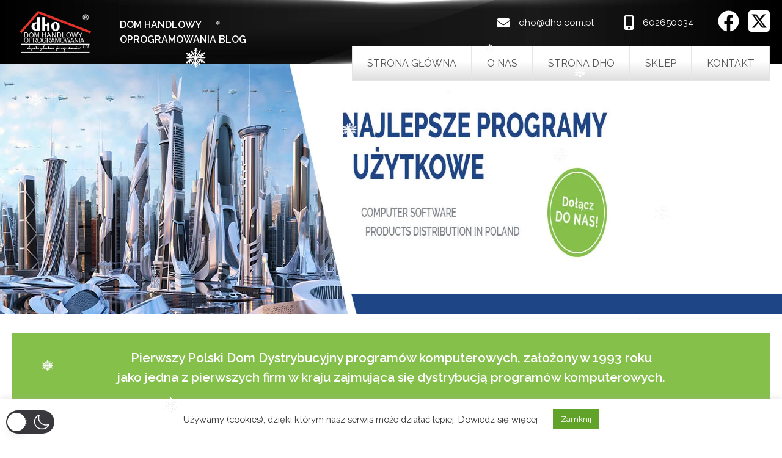

--- FILE ---
content_type: text/css
request_url: https://blog.dho.com.pl/wp-content/themes/dho-blog-theme/style.css
body_size: 13537
content:
/*
Theme Name: DHO BLOG THEME
Author: RAW-CODE.IT
Author URI: https://www.raw-code.it
Description: DHO BLOG THEME is an wordpress theme for DHO blog page.
Version: 1.0.1
Tags: green, black, white, light, one-column, two-columns, right-sidebar, responsive-layout, custom-menu, custom-background, editor-style, featured-images, full-width-template, theme-options, threaded-comments, translation-ready
License: GNU General Public License v3.0
License URI: http://www.gnu.org/licenses/gpl-3.0.html
Text Domain: dhoblogtheme
*/

@import url('https://fonts.googleapis.com/css2?family=Raleway:wght@300;400;600;800&display=swap');

@font-face {
    font-family: 'FontAwesome';
    src: url('css/font-awesome/fonts/fontawesome-webfont.eot');
    src: url('css/font-awesome/fonts/fontawesome-webfont.eot?#iefix&v=4.7.0') format('embedded-opentype'), 
    url('css/font-awesome/fonts/fontawesome-webfont.woff2?v=4.7.0') format('woff2'), 
    url('css/font-awesome/fonts/fontawesome-webfont.woff?v=4.7.0') format('woff'), 
    url('css/font-awesome/fonts/fontawesome-webfont.ttf?v=4.7.0') format('truetype'), 
    url('css/font-awesome/fonts/fontawesome-webfont.svg?v=4.7.0#fontawesomeregular') format('svg');
    font-weight: normal;
    font-style: normal;
  }

html, body, div, span, object, iframe, h1, h2, h3, h4, h5, h6, p, blockquote, pre, abbr, address, cite, code, del, dfn, em, img, ins, kbd, q, samp, small, strong, sub, sup, var, b, i, dl, dt, dd, ol, ul, li, fieldset, form, label, legend, table, caption, tbody, tfoot, thead, tr, th, td, article, aside, canvas, details, figcaption, figure,  footer, header, hgroup, menu, nav, section, summary, time, mark, audio, video {
    margin:0;
    padding:0;
    border:0;
    outline:0;
    font-size:100%;
    vertical-align:baseline;
    background:transparent;
}
html {
font-size: 100%;
-webkit-text-size-adjust: 100%;
-ms-text-size-adjust: 100%;
}
body {
    font:normal 400 14px/1 'Raleway', sans-serif;
    line-height: 1.5em;
	word-wrap: break-word;
}
article,aside,details,figcaption,figure, footer,header,hgroup,menu,nav,section { 
    display:block;
}
#header ol, #header ul, .sidebar ol, .sidebar ul , #footer ol, #footer ul  , .wedo_slider ul, .blog_slider ul, .testimonial_slider ul {
	list-style: none;
}
blockquote, q {
    quotes:none;
}
blockquote:before, blockquote:after, q:before, q:after {
    content:'';
    content:none;
}

blockquote {
    background: none repeat scroll 0 0 #EEEEEE;
    border-left: 5px solid #85c04b;
    font-style: italic;
    margin: 10px 0;
    padding: 10px 15px 5px;
    quotes: none;
}
table {
	border-collapse: collapse;
	border-spacing: 0;
	border-bottom: 1px solid #85c04b;
    margin: 15px 0;	
	width:100%;
}
td {
    border: 1px solid #85c04b;
    padding: 10px;
}
th {
    background: none repeat scroll 0 0#85c04b;
    border: 1px solid #85c04b;
    color: #FFFFFF;
    font-weight: bold;
    padding: 10px;
    text-transform: uppercase;
}
th a {
    color: #FFFFFF;
}

cite, em, i {
    font-style: italic;
}
pre, code, kbd {
    background-color: #EEEEEE;
    font-family: monospace;
    font-size: 13px;
    line-height: 20px;
}
pre {
    padding: 18px;
    overflow: auto;	
	white-space:pre-wrap;
    margin: 10px 0;	
}
ins {
    background: none repeat scroll 0 0 #EEEEEE;
}
dt {
    font-weight: bold;
	line-height: 1.4;
}

dd {
    margin-bottom: 20px;
	line-height: 1.4;
}
address {
    margin: 0 0 15px;
    display: block;	
    line-height: 20px;	
}
abbr, acronym, dfn {
    border-bottom: 1px dotted #049cdb;
    cursor: help;
}
sup, sub {
    font-size: 10px;
    height: 0;
    line-height: 1;
    position: relative;
    vertical-align: baseline;
}
sub {
    top: 2px;
}
embed, iframe, object {
    max-width: 100%;
}



a {
    margin:0;
    padding:0;
    font-size:100%;
    vertical-align:baseline;
    background:transparent;
	max-width:100%;
	text-decoration:none
}

a:hover {
    color: rgb(133, 192, 75);
}
/* change colours to suit your needs */
ins {
    background-color:#ff9;
    color:#000;
    text-decoration:none;
}
/* change colours to suit your needs */
mark {
    background-color:#ff9;
    color:#000; 
    font-style:italic;
    font-weight:bold;
}
del {
    text-decoration: line-through;
}
abbr[title], dfn[title] {
    border-bottom:1px dotted;
    cursor:help;
}
table {
    border-collapse:collapse;
    border-spacing:0;
}
/* change border colour to suit your needs */
hr {
    display:block;
    height:1px;
    border:0;   
    border-top:1px solid #636660;;
    margin:1.3em 0;
    padding:0;
}
hr.separe{
height:10px;
background:url(images/four_gray_px.png) repeat-x 50% 50%;
border:0 none;
margin-top:40px;
margin-bottom:40px;
}
hr.separe_2px{
height:4px;
background:url(images/two_gray_px.png) repeat-x 50% 50%;
border:0 none;
margin-top:2px;
margin-bottom:0px;
}
input, select {
    vertical-align:middle;
}
a:focus, input:focus, select:focus, textarea:focus {outline:0;}
img{
max-width:100%;
border:0;
-ms-interpolation-mode:bicubic;
}
@-ms-viewport{
width:device-width;
}

/**  h1-h6  **/
h1, h2, h3, h4, h5, h6{
font-weight:400
}
h1{
font-family: 'Raleway', sans-serif;
font-weight: 800;
font-size:61px;
text-transform:uppercase;
margin-bottom:25px;
}
h2{
font-family: 'Raleway', sans-serif;
font-weight: 500;
font-size:22px;
margin-bottom:25px;
}
.article_welcome h2{
color: #7a7a7a !important;
font-family: 'Raleway', sans-serif;
font-weight: 500;
font-size: 22px;
margin-bottom: 18px;
}
article h2{
font-family: 'Raleway', sans-serif;
font-weight: 400;
font-size:24px;
margin-bottom:5px;
}
.single_post h2{
font-family: 'Raleway', sans-serif;
font-weight: 400;
font-size:24px;
margin-bottom:25px;
padding-bottom:0px;
}
.whatwedo_section h2{
font-family: 'Raleway', sans-serif;
font-weight: 400;
font-size:24px;
margin-bottom:25px;
padding-bottom:29px;
background:url(images/two_gray_px.png) repeat-x 50% 100%;
}
h3{
font-family: 'Raleway', sans-serif;
font-weight: 400;
font-size:21px;
margin-bottom:5px;
}
.article_welcome h3, .page_descr h3{
font-size:24px;
margin-bottom:10px;
}
.article_whatwedo h3{
font-size:19px;
}
.page_sidebar .widget h3{
margin-bottom:20px
}
.form h3{
font-size:19px;
margin-bottom:20px;
}

h4, .article_sidebar_meta{
font-size:16px;
line-height:1;
}
h4{
margin-bottom:3px;
}
h5{
font-size:22px;
margin-bottom:15px;
padding-bottom:19px;
background:url(images/two_gray_px.png) repeat-x 50% 100%;
color:#382225;
}
h6{
font-size:19px;
margin-bottom:5px;
}

/**  theme colors  **/
	/**  white  **/
.color_white, .header_container, .header_container a, .header_container .welcome_banner, .page_title .label, .getstarted_ads, .button_getstarted, .shadow_block .button_getstarted, .button_getstarted:hover, .shadow_block .button_getstarted:hover, .button_guarantee, .shadow_block .button_guarantee, .button_guarantee:hover, .shadow_block .button_guarantee:hover, .guarantee_ads table, .button{
color:#ffffff;
}
.border_white{
border-color:#ffffff;
}
.bg_white, html, body, .shadow_block, #footer, .cloud, .text, .textarea{
background-color:#ffffff;
}
	/**  black  **/
.color_black{
color:#000000;
}
.border_black{
border-color:#000000;
}
.bg_black{
background-color:#000000;
}
	/**  gray  **/
.color_gray, html, body, .tweets_widget a:hover{
color:#808080;
}
#footer h3{
color:#5a5a5a;
}
.menufooter_widget a, .tweets_widget{
color:#565656;
}
.shadow_block a:hover, .shadow_block .meta a:hover, .read_more:hover, .article_welcome h2, .text, .textarea{
color:#464646;
}
h2{
color:#7a7a7a;
}
.menufooter_widget a:hover{
color:#1d1d1d;
}
.information_widget, .tweets_widget a, .posted{
color:#929292;
}
.copyright{
color:#9d9d9d;
}
.menu_footer a{
color:#aaaaaa;
}
.menu_footer a:hover, .menu_footer .current-menu-item a{
color:#616161;
}
.meta, .meta a, .shadow_block .meta a, .page_sidebar .widget h3, .page_sidebar .widget h3 a, .page_sidebar .articles_widget h4 a, h4, h4 a, .article_sidebar_meta{
color:#636660;
}
.page_sidebar .widget, .page_sidebar .widget a{
color:#6b6b6b;
}
article h2, .form h3{
color:#4f4f4f;
}
.border_gray{
border-color:#808080;
}
#footer{
border-color:#787878;
}
.menu_footer li{
border-color:#aaaaaa;
}
.box{
border-color:#e1e1e1;
}
.posted{
border-color:#929292;
}
article .article_text, .page_sidebar .widget, .articles_widget, .article_sidebar, .article_container{
border-color:#d5d5d5;
}
.text, .textarea{
border-color:#cecece;
}
.bg_gray{
background-color:#808080;
}
#content{
}
.articles_widget, .article_sidebar{
background-color:#f9f9f9;
}
	/**  main(green)  **/
.color_main, .logo span, .shadow_block a, .page_title, .welcome_banner h1 span, .posted_by, .cloud, .page_sidebar .widget a:hover, .comments_widget .comment_auth, .page_descr h3, .contact_info a, .contact_info .value{
color:#85c04b;
}
.border_main{
border-color:#85c04b;
}
.menu_contact li{
border-color:#9ccf5e;
}
.menu_top .sub-menu li, .menu_top .children li, .menu_top_mobile li, .menu_top_mobile .sub-menu, .menu_top_mobile .children{
border-color:#73a740;
}
.button_getstarted{
border-color:#638f37;
}
.bg_main, .top_bar, .menu_top .current-menu-item a, .menu_top a:hover, .menu_top a.hover, .menu_top .sub-menu, .menu_top .children, .menu_top_container .icon_menu, .menu_top_mobile, .getstarted_ads, .guarantee_ads table, .button{
background-color:#85c04b;
}
.header_container{
background-color:#3d4b33;
}
.menu_top .sub-menu a:hover, .menu_top .children a:hover, .menu_top .sub-menu a.hover, .menu_top .children a.hover, .menu_top_mobile a:hover, .button_getstarted, .button_guarantee{
background-color:#73a740;
}
	/**  red  **/
.color_red, span.required{
color:#e84242;
}

/**  main styles  **/
.clear{
display:block;
width:100%;
height:0px;
clear:both;
overflow:hidden;
visibility: hidden;
font:400 0px/0px Arial;
}
.clearfix{
zoom:1
}
.clearfix:before, .clearfix:after{
content:'';
display:block;
width:100%;
height:0px;
overflow:hidden;
visibility: hidden;
text-indent:-99999px;
}
.clearfix:after{
clear:both
}
#wrapper{
*zoom:1
}
.container{
margin:0 auto;
width:1280px;
}
.gutter, #header .logo{
margin-left:25px;
margin-right:25px;
}
.fullwidth{
display:block;
width:100%;
}
.columnwrapp{
*zoom:1;
}
.columnwrapp .column1, .columnwrapp .column2, .columnwrapp .column3, .columnwrapp .column4, .columnwrapp .column5, .columnwrapp .column6, .columnwrapp .column7, .columnwrapp .column8, .columnwrapp .column9, .columnwrapp .column10, .columnwrapp .column11, .columnwrapp .column12, .columnwrapp .column13, .columnwrapp .column14, .columnwrapp .column15, .columnwrapp .column16{
float:left;
}
.column1{
width:100%;
}
.column2{
width:50%;
}
.column3{
width:33.33333333333333%;
}
.column4{
width:25%;
}
.column5{
width:20%;
}
.column6{
width:16.66666666666667%;
}
.column7{
width:14.28571428571429%;
}
.column8{
width:12.5%;
}
.column9{
width:11.11111111111111%;
}
.column10{
width:10%;
}
.column11{
width:9.090909090909091%;
}
.column12{
width:8.333333333333333%;
}
.column13{
width:7.692307692307692%;
}
.column14{
width:7.142857142857143%;
}
.column15{
width:6.666666666666667%;
}
.column16{
width:6.25%;
}
.fleft, .columnwrapp .fleft{
float:left;
}
.fright, .columnwrapp .fright{
float:right;
}
p{
line-height:1.4rem;
margin-bottom: 10px;
}
b, .bold, span.required{
font-family: 'Raleway', sans-serif;
font-weight: 800;
font-weight: normal;
font-style: normal;
}
i, .italic{
font-style:italic
}
.text_left{
text-align:left;
}
.text_center{
text-align:center;
}
.text_right{
text-align:right;
}

/**  form  **/
.form{
font-family: 'Raleway', sans-serif;
font-weight: 300;
font-size:15px;
line-height:18px;
}
.form .outerwrapp{
padding:0 11px;
overflow:hidden;
*zoom:1;
_padding:0;
}
.form .innerwrapp{
position:relative;
left:-11px;
_left:0
}
.form .label{
position:relative;
margin-bottom:13px;
}
.form .label label{
display:block;
padding:13px 11px;
position:absolute;
top:0;
bottom:0;
left:0;
cursor:text;
z-index:1;
overflow:hidden;
max-width:100%;
}
.innerwrapp .text, .innerwrapp .textarea{
_padding:12px 0;
_width:99%
}
.text, .textarea{
font-family: 'Raleway', sans-serif;
font-weight: 300;
font-size:15px;
line-height:18px;
display:block;
border-style:solid;
border-width:1px;
padding:12px 10px;
}
.text{
height:18px;
width:50%;
}
.textarea{
height:162px;
width:100%;
resize: none;
overflow:auto;
}

/**  buttons  **/
	/**  button  **/
.button{
font-family: 'Raleway', sans-serif;
font-weight: 600;
font-size:16px;
text-transform:uppercase;
text-align:center;
border:0 none;
display:inline-block;
cursor:pointer;
padding:0 20px;
cursor:pointer;
vertical-align:middle;
color:#fff !important;
}
.button:hover{
background-image:url(images/overlay.png);
_background:#808080;
}
a.button{
line-height:19px;
padding-top:10px;
padding-bottom:10px;
}
input.button{
height:39px;
}
	/**  button_getstarted  **/
.button_getstarted{
font-family: 'Raleway', sans-serif;
font-weight: 800;
font-size:22px;
line-height:1;
text-align:center;
text-transform:uppercase;
display:inline-block;
padding:16px 30px 14px 30px;
border-bottom-width:2px;
border-bottom-style:solid;
}
.button_getstarted:hover{
background-image:url(images/overlay.png);
_background:#808080;
_border-color:#787878;
}
	/**  button_guarantee  **/
.button_guarantee{
font-family: 'Raleway', sans-serif;
font-weight: 800;
font-size:24px;
line-height:31px;
text-align:center;
text-transform:uppercase;
display:inline-block;
padding:20px 35px;
}
.button_guarantee:hover{
background-image:url(images/overlay.png);
_background:#808080;
}
	/**  read_more  **/
.read_more{
font-family: Arial, sans-serif;
font-size:11px;
text-transform:uppercase;
}
	/**  load_more  **/
.load_more{
font-family: 'Raleway', sans-serif;
font-weight: 800;
font-size:17px;
}

/**  widgets  **/
.page_sidebar .widget{
font-size:14px;
}
.page_sidebar .widget, .article_sidebar{
border-width:1px;
border-style:solid;
margin-bottom:20px;
padding:30px 25px
}
	/**  articles_widget  **/
.articles_widget{
margin-bottom:20px;
border-width:1px;
border-style:solid;
}
.articles_widget .article_sidebar{
margin-bottom:0;
border-top:0 none;
border-left:0 none;
border-right:0 none;
}
.articles_widget .article_sidebar.last-child{
border-bottom:0 none
}
.articles_widget .article_sidebar:last-child{
border-bottom:0 none
}
.article_sidebar_meta{
margin-bottom:10px
}
	/**  posts_widget, categories_widget  **/
.posts_widget, .categories_widget{
line-height:1.1;
}
.posts_widget li, .categories_widget li{
margin-bottom:10px;
*zoom:1;
}
.page_sidebar li a:before, .categories_widget li a:before{
content:"\00BB\0020"
}
.categories_widget li{
position:relative;
padding-right:20px;
}
.categories_widget li .count{
position:absolute;
top:0;
right:0;
}

.page_sidebar .widget ul li ul{
	padding: 0 0 0 15px;
}
.page_sidebar .widget ul li {
    background-position: 0 8px;
    background-repeat: no-repeat;
    margin: 4px 0;
    padding-left: 0;
	list-style: none outside none;
}
.page_sidebar .widget a {
	line-height: 1.4;
	color: #85c04b;
}
.page_sidebar .widget a:hover {
    color:#5a5a5a;
	text-decoration:none;
}
.page_sidebar .widget ul .rssSummary, .page_sidebar .widget ul .rsswidget, .page_sidebar .widget ul .rss-date, .page_sidebar .widget ul cite {
    line-height: 1.4;
}
.page_sidebar .widget #calendar_wrap caption{
	padding: 0 0 12px;
	text-transform: uppercase;
}
.page_sidebar .widget #calendar_wrap td{
	text-align:center;
	padding: 7px;
}
.page_sidebar .widget .widget-title .rsswidget {
    color:#616161;
}
.page_sidebar .widget .widget-title .rsswidget img {
    margin:0;
}
.page_sidebar .widget img {
	height:auto;
	margin: 5px 0;
}
.page_sidebar .widget select, .page_sidebar .widget textarea {
	margin:15px 0;
	width:100%;
	padding:5px;
	border: 1px solid #616161;
}
.page_sidebar .widget, .page_sidebar .searchform_block{
	margin-bottom:25px;
}
.page_sidebar .widget .inner{
	padding:10px
}
.page_sidebar .widget .schedule_widget, .page_sidebar .widget .ouroffice_widget{
	padding:10px 0
}
.page_sidebar .widget #s{
    border: 1px solid #c6c6c6;
    color: #c6c6c6;
    float: left;
    height: 28px;
    padding: 0 2%;
    width: 63%;
}
.page_sidebar .widget .screen-reader-text{
	display:none;
}
.page_sidebar .widget #searchsubmit{
    background-color: #85c04b;
    border: 0 none;
    color: #ffffff;
    cursor: pointer;
    display: inline-block;
    font-size: 14px;
    margin: 0;
    overflow: hidden;
    padding: 5px 7px 6px;
    position: relative;
    text-align: center;
    text-transform: uppercase;
    z-index: 1;
}
#footer .widget #searchsubmit:hover{
    background-color: #616161;
}



	/**  tags_cloud_widget  **/
.tags_cloud_widget .font13{
font-size:13px;
}
.tags_cloud_widget .font14{
font-size:14px;
}
.tags_cloud_widget .font15{
font-size:15px;
}
.tags_cloud_widget .font16{
font-size:16px;
}
.tags_cloud_widget .font17{
font-size:17px;
}
.tags_cloud_widget .font18{
font-size:18px;
}
.tags_cloud_widget .font19{
font-size:19px;
}
.tags_cloud_widget .font20{
font-size:20px;
}
.tags_cloud_widget .font21{
font-size:21px;
}
.tags_cloud_widget .font22{
font-size:22px;
}
.tags_cloud_widget .font23{
font-size:23px;
}
.tags_cloud_widget .font24{
font-size:24px;
}
.tags_cloud_widget .font25{
font-size:25px;
}
	/**  comments_widget  **/
.comments_widget{
line-height:1.1;
}
.comments_widget li{
margin-bottom:10px;
}
	/**  menufooter_widget  **/
.menufooter_widget{
line-height: 15px;
}
.menufooter_widget li{
margin-bottom: 10px;
}
.menufooter_widget a{
padding:0 0 0 10px;
background:url(images/arrow_gray.png) no-repeat 0 5px;
}
	/**  information_widget  **/
.information_widget, .information_widget p{
line-height: 1.7;
}
	/**  tweets_widget  **/
.tweets_widget, .tweets_widget p{
line-height: 1.7;
}

/**  sliders  **/
.slider_container{
padding-bottom:1px;
}
.news_home{
padding-top:25px;
}
	/**  wedo_slider  **/
.wedo_slider{
margin-bottom:20px
}
.wedo_slider li{
width:25%;
float:left;
}
	/**  blog_slider  **/
.blog_slider{
margin-bottom:40px;
}
.blog_slider li{
float: left;
width: 50%;
}
	/**  logotypes_slider  **/
.logotypes_slider{
padding-top:30px;
background:url(images/logotypes_shadow.png) no-repeat 50% 0;
margin-bottom:20px;
}
.logotypes_slider img{
display:block;
margin: 0 auto;
}
.logotypes_slider .flex-direction-nav a{
top:50%;
}
.logotypes_slider .flex-direction-nav .flex-prev { right: auto; left:17px; }
.logotypes_slider .flex-direction-nav .flex-next { right: 17px; }

/**  box  **/
.box{
border-width:1px;
border-style:solid;
padding:6px;
position:relative;
}
.box .box_inner{
position:relative;
}
.box img{
display:block;
}
.box .overlay{
position:absolute;
top:0;
bottom:0;
left:0;
right:0;
display:none;
}
.overlay{
background-image:url(images/overlay.png);
position:relative;
}
.overlay .icon_url{
position:absolute;
top:50%;
left:50%;
margin:-20px 0 0 -20px;
}

/**  ads  **/
	/**  getstarted_ads  **/
.getstarted_ads{
font-size:28px;
margin-bottom:0px;
padding-top:20px;
padding-bottom:20px;
}
.getstarted_ads table{
width:100%;
margin:0px;
}
.getstarted_ads table, .getstarted_ads table td{
vertical-align:middle;
padding:0px;
}
.getstarted_ads table td{
padding:10px 0
}
.getstarted_ads table td.column1{
padding-right:10px
}
.getstarted_ads p{
line-height:1.2
}
.getstarted_ads .button_getstarted{
white-space:nowrap;
}
	/**  guarantee_ads  **/
.guarantee_ads{
font-size:24px;
padding-top:35px;
}
.guarantee_ads table{
width:100%;
margin:0px;
}


.guarantee_ads table, .guarantee_ads table td{
vertical-align:middle;
padding: 0;
}
.guarantee_ads table td.column1, .guarantee_ads table td.column2{
padding-top:15px;
padding-bottom:15px;
}
.guarantee_ads table td.column1{
width:1%;
padding-left:20px;
padding-right:20px
}
.guarantee_ads table td.column2{
width:98%;
padding-right:20px;
padding-left:20px;
}
.guarantee_ads table td.column3{
width:1%;
}
.guarantee_ads p{
line-height:1.2
}
.guarantee_ads .button_guarantee{
white-space:nowrap;
}
.cloud{
font-family: 'Raleway', sans-serif;
font-weight: 800;
font-size:26px;
line-height:1;
display:inline-block;
padding:8px 22px;
position:relative;
z-index:1;		   /* Mozila Firefox border radius */	   /* Safari, Chrome border radius */	   /* KHTML border radius */
-icab-border-radius:9px;	   /* icab border radius */
border-radius:9px;		   /* CSS3 Opera border radius */
-opera-border-radius:9px;
-o-border-radius:9px;
-border-radius:9px;
*zoom:1;
}

/**  pagination  **/
.pagination{
font-family: 'Raleway', sans-serif;
font-weight: 800;
font-size:14px;
line-height:1;
text-align:right;
}
	

/**  pages  **/
.header_container{
background-image:url(images/home.jpg);
background-position:50% 50%;
background-size:cover;
padding-bottom:90px;
position:relative;
}
.home .header_container:after{
content:'';
display:block;
height:25px;
width:auto;
position:absolute;
left:0;
right:0;
bottom:0;
background-image:url(images/overlay_pixel.png);
}
.home .page_title{
padding-top:250px;
padding-bottom:190px;
}
.home .welcome_banner h1, .home .welcome_banner p{
width:100%
}
.home #content{
}
.home #content .container{
}

/**  header  **/
.header_container{
padding-bottom:75px;

*zoom:1;
_padding-top:0;
_background-image:none;
}

#header{
background-image:url(images/overlay.png);
position:relative;
z-index:13;		/* Mozila Firefox box shadow */         /* Safari, Chrome box shadow */          /* KHTML box shadow */
-icab-box-shadow:0 2px 4px 0 #474747;           /* icab box shadow */
box-shadow:0 2px 4px 0 #474747;                 /* CSS3 Opera box shadow */
-opera-box-shadow:0 2px 4px 0 #474747;
-o-box-shadow:0 2px 4px 0 #474747;
-box-shadow:0 2px 4px 0 #474747;
_background:#2b3424;
}
	/**  top_bar  **/
.top_bar{
*zoom:1;
}
		/**  menu_contact  **/
.top_bar .menu_contact{
float:left;
}
.menu_contact{
font-size:15px;
line-height:19px;
overflow:hidden;
}
.menu_contact li{
float:left;
border-right-width:1px;
border-right-style:solid;
margin-right:20px;
padding:8px 20px 8px 0px;
}
.menu_contact a, .menu_contact span{
display:block;
}
		/**  social  **/
.top_bar .social{
float:right;
white-space:nowrap;
border-left-width:1px;
border-left-style:solid;
padding-left:15px;
margin:7px 0 7px 15px;
}
.social{
font-size:15px;
line-height:21px;
}
.social li{
display:inline;
}
.social img{
height:20px;
vertical-align:top;
}
		/**  menu_topbar  **/
.top_bar .menu_topbar{
text-align:right;
padding-top:11px;
}
.menu_topbar{
font-size:13px;
line-height:13px;
}
.menu_topbar li{
display:inline;
margin-left:2px;
padding-left:5px; 
border-left-width:1px;
border-left-style:solid;
}
.menu_topbar li:first-child{
margin-left:0;
padding-left:0; 
border-left:0 none;
}
.menu_topbar li.first-child{
margin-left:0;
padding-left:0; 
border-left:0 none;
}
	/**  logo  **/
#header .logo{
float:left;
margin-top:30px;
}
.logo{
font-family: 'Raleway', sans-serif;
font-weight: 300;
font-size:33px;
text-transform:uppercase;
white-space:nowrap;
}
.logo span{
font-family: 'Raleway', sans-serif;
font-weight: 800;
}
	/**  menu  **/
#header .menu_top_container{
float:right
}
.menu_top_container{
*zoom:1;
}
.menu_top_container .icon_menu, .menu_top_container .menu_top_mobile{
display:none;
}
.menu_top_container .icon_menu{
padding:35px 20px;
}
.icon_menu{
display:block;
width:30px;
height:24px;
overflow:hidden;
text-indent:-99999px;
background:url(images/menu.png) no-repeat 50% 50%;
}
		/**  menu_top  **/
.menu_top{
font-size:16px;
line-height:23px;
text-transform:uppercase;
}
.menu_top li{
float:left;
position:relative;
_zoom:1;
}
.menu_top a{
white-space:nowrap;
display:block;
padding:35px 25px;
}
			/**  .menu_top .sub-menu  **/
.menu_top .sub-menu, .menu_top .children{
font-size:15px;
line-height:1;
text-transform:none;
position:absolute;
top:100%;
left:0;
width:235px;
display:none
}
.menu_top .sub-menu .sub-menu, .menu_top .children .children{
top:0;
left:auto;
right:100%;
}
.menu_top .sub-menu li, .menu_top .children li{
float:none;
border-top-width:1px;
border-top-style:solid;
}
.menu_top .sub-menu li:first-child, .menu_top .children li:first-child{
border-top:0 none
}
.menu_top .sub-menu li.first-child, .menu_top .children li.first-child{
border-top:0 none
}
.menu_top .sub-menu a, .menu_top .children a{
background-image: url("images/arrow_white.png");
background-position: 25px 50%;
background-repeat: no-repeat;
line-height: 20px;
padding: 14px 25px 13px 40px;
white-space: normal;
}
		/**  menu_top_mobile  **/
#header .menu_top_mobile{
position:absolute;
top:100%;
right:0;
}
.menu_top_mobile{
font-size:15px;
line-height:1;
text-transform:none;
width:235px;
}
.menu_top_mobile li, .menu_top_mobile .sub-menu, .menu_top_mobile .children{
border-top-width:1px;
border-top-style:solid;
}
.menu_top_mobile li:first-child{
border-top:0 none
}
.menu_top_mobile li.first-child{
border-top:0 none
}
.menu_top_mobile a{
display:block;
padding:17px 20px 17px 30px;
background-image:url(images/arrow_white.png);
background-repeat:no-repeat;
background-position:20px 50%
}
.menu_top_mobile .sub-menu a, .menu_top_mobile .children a{
padding-left:40px;
background-position:30px 50%
}
.menu_top_mobile .sub-menu .sub-menu a, .menu_top_mobile .children .children a{
padding-left:50px;
background-position:40px 50%
}
	/**  page_title  **/
.page_title, .page_title p{
font-size:13px;
line-height:1;
}
.page_title{
padding-top:35px;
padding-bottom:30px;
-moz-text-shadow:1px 1px 3px #505050;		 /* Mozila Firefox text shadow */
-webkit-text-shadow:1px 1px 3px #505050;         /* Safari, Chrome text shadow */
-khtml-text-shadow:1px 1px 3px #505050;          /* KHTML text shadow */
-icab-text-shadow:1px 1px 3px #505050;           /* icab text shadow */
text-shadow:1px 1px 3px #505050;                 /* CSS3 Opera text shadow */
-opera-text-shadow:1px 1px 3px #505050;
-o-text-shadow:1px 1px 3px #505050;
-text-shadow:1px 1px 3px #505050;
}
.page_title .label{
font-size:27px;
vertical-align:middle;
padding-right:23px;
margin-right:20px;
background:url(images/separe.png) no-repeat 100% 50%;
}
		/**  welcome_banner  **/
.welcome_banner, .welcome_banner p{
font-size:24px;
text-transform:uppercase;
}
.welcome_banner p{
line-height:1.4;
}
.welcome_banner {
width:100%;
text-align:center;
}
/**  content  **/
#content{
}
#content .container{
position:relative;
}
.shadow_block{
position: relative;
z-index: 10;
margin-bottom:20px;		/* Mozila Firefox box shadow */         /* Safari, Chrome box shadow */          /* KHTML box shadow */
-icab-box-shadow:0 5px 13px 0 #474747;           /* icab box shadow */
box-shadow:0 5px 13px 0 #474747;                 /* CSS3 Opera box shadow */
-opera-box-shadow:0 5px 13px 0 #474747;
-o-box-shadow:0 5px 13px 0 #474747;
-box-shadow:0 5px 13px 0 #474747;
*zoom:1;
}
.inner_page{
padding-top:50px;
padding-bottom:25px;
}
.sidebar_right .page_section, .sidebar_left .page_section{
width:74%;
}
.sidebar_right .page_sidebar, .sidebar_left .page_sidebar{
width:26%;
}
.sidebar_right .page_section, .sidebar_left .page_sidebar{
float:left;
}
.sidebar_left .page_section, .sidebar_right .page_sidebar{
float:right;
}
.sidebar_left .page_sidebar .gutter{
margin-right:15px;
}
.sidebar_right .page_sidebar .gutter{
margin-left:15px;
}
.page_descr{
margin-bottom:25px;
}
	/**  articles  **/
.posted{
display:inline-block;
font-size:13px;
line-height:16px;
padding:12px 20px 12px 37px;
background-repeat:no-repeat;
background-position:10px 50%;
border-width:1px;
border-style:solid;
position:relative;
z-index:1;		   /* Mozila Firefox border radius */	   /* Safari, Chrome border radius */	   /* KHTML border radius */
-icab-border-radius:7px;	   /* icab border radius */
border-radius:7px;		   /* CSS3 Opera border radius */
-opera-border-radius:7px;
-o-border-radius:7px;
-border-radius:7px;
*zoom:1;
}
.posted:before{
content:'| ';
}
.article_blog_slider  .posted{ 
padding: 0;
border:none;
}
.article_blog_slider .posted:before {
    content: none;
}
.meta{
font-size:16px;
line-height:1;
margin: 12px 0;
}
.article_container{
padding:20px;
border-width:1px;
border-style:solid;
}
/**  article_welcome  **/
.article_welcome .box{
float:left;
width:200px;
}
.article_welcome .article_text p{
padding:40px 0 0;
}
		/**  article_wedo  **/
.article_wedo{
margin-bottom:20px;
}
.article_wedo .box{
margin-bottom:20px;
}
		/**  article_whatwedo  **/
.article_whatwedo{
margin-bottom:50px;
}
.article_whatwedo .box{
margin-bottom:25px;
}
		/**  article_blog_slider  **/
.article_blog_slider{
margin-bottom:20px;
}
.article_blog_slider .box_inner{
width:220px;
float:left;
}
.article_blog_slider .article_text{
padding: 10px;
min-height: 180px;
}
.article_blog_slider .posted{
margin-top:10px;
}
.article_blog_slider .posted-read-more {
float:right;
margin: 10px;
}
		/**  article_blog  **/
.post{
margin-bottom:35px;
border-width:1px;
border-style:solid;
border-color: #d5d5d5;
}
.post .article_text{
padding:25px 20px 30px 20px;
}
.page_section .next {
float:right;
font-size: 13px;
}
.page_section .prev {
float:left;
font-size: 13px;
}

.single_post{
margin-bottom:40px;
}
.single_post p{
margin-bottom:15px
}
.single_post .meta{
margin:20px 0;
}
.single_post h1, .single_post h2, .single_post h3, .single_post h4, .single_post h5, .single_post h6{
	margin:10px 0;
	font-family: 'Raleway', sans-serif;
    font-weight: 400;
}
.single_post h1{
    font-size: 30px;
}
.single_post h2{
	font-size:26px;
}
.single_post h3{
	font-size:22px;
}
.single_post h4{
	font-size:18px;
}
.single_post h5{
    background: none repeat scroll 0 0 rgba(0, 0, 0, 0);
    font-size: 16px;
    padding: 0;
}
.single_post h6{
	font-size:14px;
}
.post p, .single_post p, .post .list, .single_post .list, .post ul, .single_post ul, .single_post ol{
	margin-bottom:20px
}
.post .article_img, .single_post .article_img{
	margin:10px 0 15px 0
}
.post .article_img {
   margin: 18px;
   float:left;
}
.single_post ul{
    margin-bottom:0px;
	margin-left: 20px;
}
.single_post ul li{
    line-height: 1.5;
}
.single_post ol {
    margin-bottom:0px;
	margin-left: 20px;
}
.single_post ol li{
    line-height: 1.5;
}
.post  img, .single_post img{
    height:auto;
	margin-bottom: 10px;
}
.post  .meta_tags, .single_post .meta_tags {
    margin:15px 0;
}

		/**  single_post  **/
.single_post{
margin-bottom:35px;
}
.single_post .box{
margin-bottom:17px;
}
.single_post p{
margin-bottom:20px;
}
.single_post .meta{
padding:23px;
border:1px solid #d5d5d5;
}
.single_post .separe{
margin-top:2px;
margin-bottom:25px;
}
		/**  somepost  **/
.somepost .box{
width:145px;
float:left
}
.somepost .article_text{
padding:7px 0 0 180px
}
	/**  map_container  **/
.map_container{
margin-bottom:40px;
overflow:hidden;
}
.map_container img, .map_container iframe, .map_container embed, .map_container object{
width:100%;
}
	/**  contact_columns  **/
.contact_columns{
background-image:url(images/overlay_pixel.png);
background-repeat:repeat-y;
background-position:50% 50%
}
		/**  contact_legend  **/
.contact_legend{
margin-bottom:20px;
}
		/**  contact_info  **/
.contact_info{
font-size:16px;
color:#382225
}
.contact_info .contact_info_spacing{
margin-bottom:20px;
}


/**  footer  **/
/* #footer{
    clear: both;
    border-top-width: 4px;
    border-top-style: solid;
    padding-top:40px;
    padding-bottom:20px;
    } */
    
    
    /* Footer Widget */
  /*   
    #footer .widget ul li ul{
        padding: 0 0 0 15px;
    }
    #footer .widget ul li {
        background: url("images/arrow_gray.png") no-repeat scroll 0 5px rgba(0, 0, 0, 0);
        padding: 0 0 0 10px;
        margin: 4px 0;
    }
    #footer  a {
        line-height: 1.4;
        color: #85c04b;
    }
    #footer a:hover {
        color:#5a5a5a;
        text-decoration:none;
    }
    #footer .widget ul .rssSummary, #footer .widget ul .rsswidget, #footer .widget ul .rss-date, #footer .widget ul cite {
        line-height: 1.4;
    }
    #footer .widget #calendar_wrap caption{
        padding: 0 0 12px;
        text-transform: uppercase;
    }
    #footer .widget #calendar_wrap td{
        text-align:center;
        padding: 7px;
    }
    #footer .widget .widget-title .rsswidget {
        color:#616161;
    }
    #footer .widget .widget-title .rsswidget img {
        margin:0;
    }
    #footer .widget img {
        height:auto;
        margin: 5px 0;
    }
    #footer .widget select, #footer .widget textarea {
        margin:15px 0;
        width:100%;
        padding:5px;
        border: 1px solid #616161;
    }
    #footer .widget, #footer .searchform_block{
        margin-bottom:25px;
    }
    #footer .widget .inner{
        padding:10px
    }
    #footer .widget .schedule_widget, #footer .widget .ouroffice_widget{
        padding:10px 0
    }
    #footer .widget #s{
        border: 1px solid #C0C0C0;
        float: left;
        height: 28px;
        padding: 0 2%;
        width: 57%;
        color:#c6c6c6;
    }
    #footer .widget .screen-reader-text{
        display:none;
    }
    #footer .widget #searchsubmit{
        background-color: #85c04b;
        border: 0 none;
        color: #ffffff;
        cursor: pointer;
        display: inline-block;
        font-size: 14px;
        margin: 0;
        overflow: hidden;
        padding: 5px 7px 6px;
        position: relative;
        text-align: center;
        text-transform: uppercase;
        z-index: 1;
    }
    #footer .widget #searchsubmit:hover{
        background-color: #616161;
    }
    
    #footer .section_widgets .widget, #footer .section_widgets .widget p{
       color: #b6bbc1;
    }
    .widget_recent_comments hr {
       display:none; 
    }
 */
/**  comments  **/
.commentlist{
margin-bottom:25px
}
.commentlist .comment , .commentlist .pingback{
list-style: none outside none;
margin: 30px 0;
}
.comment-body{
zoom:1
}
.commentlist .reply{
float:right;
}
.comment-body:before, .comment-body:after{
content:'';
display:block;
width:100%;
height:0px;
overflow:hidden;
visibility: hidden;
text-indent:-99999px;
}
.comment-body:after{
clear:both
}
.comment-body .comment-author{
width:100px;
float:left;
margin:0 20px 10px 0
}
.comment-author{
text-align:center
}
.comment-author img.avatar{
margin:0 auto 10px auto
}
.comment-author .fn{
clear: both;
display: block;
font-size: 13px;
font-style: normal;
}
.comment-author .says{
display:none
}
.comment-body .comment-meta{
margin-bottom:10px
}
	/**  comment-form  **/
.comment-form p{
position:relative;
margin-bottom:12px;
line-height:1;
}
.comment-form p label, .comment-form p input#author, .comment-form p input#email, .comment-form p input#url, .comment-form p textarea#comment{
font-size:13px;
line-height:16px;
vertical-align: middle;
display:block;
cursor:text;
margin:0
}
.comment-form p label{
top:0;
left:0;
cursor:text;
padding:11px 0;
}
.comment-form p input#author, .comment-form p input#email, .comment-form p input#url, .comment-form p textarea#comment{
border-color: #cecece;
border-style: solid;
border-width: 1px;
padding: 9px 8px;
}
.comment-form p input#author, .comment-form p input#email, .comment-form p input#url{
height:16px;
width:55%;
}
.comment-form p textarea#comment{
height:80px;
width:100%;
resize: none;
overflow:auto;
}

.comment-form #submit {
    background-color: rgb(133, 192, 75);
    padding: 8px 18px;
    font-size: 1rem;
    color: white;
    font-weight: 400;
    text-transform: uppercase;
    border-radius: 6px;
    border: 1px solid rgb(133, 192, 75);
    transition: 0.3s;
    cursor: pointer;
}
.comment-form #submit:hover {
    background-color: white;
    color: rgb(133, 192, 75);
 
}	
	/**  footer_widgets  **/
.footer_widgets{
font-family: Arial, sans-serif;
font-size: 12px;
padding-bottom: 5px;
}
.footer_widgets .widget{
margin: 0 25px 25px 0;
}
	/**  copyright_container  **/
.copyright_container{
padding-top: 24px;
background: url(images/two_gray_px.png) repeat-x 50% 0;
}
	/**  menu_footer  **/
.copyright_container .menu_footer_container{
width: 66%;
float: left;
}
.menu_footer{
text-transform: uppercase;
}
.menu_footer li{
display: inline;
padding-left:5px;
margin-left:2px;
border-left-width:1px;
border-left-style: solid;
}
.menu_footer li:first-child{
padding-left: 0;
margin-left: 0;
border-left: 0 none;
}
.menu_footer li.first-child{
padding-left: 0;
margin-left: 0;
border-left: 0 none;
}
	/**  copyright  **/
.copyright_container .copyright{
width: 33%;
float: left;
text-align: left;
}
.copyright{
line-height: 1;
}
.credit_footer {
float: right;
text-align: right;
}
.wp-caption {
	max-width: 100%;
}
.wp-caption .wp-caption-text {
	font-style: italic;
	font-weight: 300;
}
.sticky  {
    background-color: #F3F3F3;
    padding: 0px;
}
.gallery-caption {
	font-style: italic;
	font-weight: 300;
}
.bypostauthor  {
	display: inline-block;
}


.alignleft {
	float: left;
}

.alignright {
	float: right;
}

.aligncenter {
	display: block;
	margin-left: auto;
	margin-right: auto;
}

img.alignleft {
	margin: 5px 20px 5px 0;
}

.wp-caption.alignleft {
	margin: 5px 10px 5px 0;
}

img.alignright {
	margin: 5px 0 5px 20px;
}

.wp-caption.alignright {
	margin: 5px 0 5px 10px;
}

img.aligncenter {
	margin: 5px auto;
}

img.alignnone {
	margin: 5px 0;
}
.noticeerror h3 {
    margin:50px 0;
	color:#ff0000;
}

/**  css queries  **/

/**  desktop  **/
@media only screen and (min-width:1025px) and (max-width:1360px) {
.container{
width: auto;
margin: 0 20px;
}
}
@media only screen and (min-width:769px) and (max-width:1024px) {
.container{
width: auto;
margin: 0 20px;
}
.gutter, #header .logo{
margin-left:20px;
margin-right:20px;
}
.header_container{
padding-top:190px;
}
.menu_top_container .icon_menu{
display:block
}
.menu_top_container .menu_top{
display:none;
}
.top_bar{
text-align:center;
padding:8px 0 1px 0;
}
.top_bar .menu_contact, .top_bar .social, .top_bar .menu_topbar{
margin:0 0 7px 0;
}
.top_bar .menu_contact{
float:none;
padding:0;
}
.menu_contact li{
display:block;
float:none;
border:0 none;
padding:0;
margin:0;
}
.menu_contact .icon_phone, .menu_contact .icon_mail{
padding-left:0;
background-image:none;
}
.top_bar .social{
white-space:normal;
float:none;
padding:0;
border:0 none;
}
.top_bar .menu_topbar{
text-align:center;
padding:0
}
.sidebar_right .page_section, .sidebar_left .page_section{
width:65%;
}
.sidebar_right .page_sidebar, .sidebar_left .page_sidebar{
width:35%
}
.article_container{
padding:15px;
}
.article_blog_slider .box_inner, .somepost .box{
float:none;
width:auto;
}
.article_blog_slider .article_text, .somepost .article_text{
padding:15px 0 0 0
}
.blog_slider li {
    width: 100%;
}
.article_blog_slider .box_inner, .somepost .box, .article_welcome .box {
    float: left;
    margin-right: 19px;
}
}
/**  tablet  **/
@media only screen and (min-width:481px) and (max-width:768px) {
.container{
width: auto;
margin: 0 20px;
}
.gutter, #header .logo, .sidebar_left .page_sidebar .gutter, .sidebar_right .page_sidebar .gutter{
margin-left:20px;
margin-right:20px;
}
.header_container{
padding-top:190px;
}
.menu_top_container .icon_menu{
display:block
}
.menu_top_container .menu_top{
display:none;
}
#header .menu_top_mobile{
left:0;
}
.menu_top_mobile{
width:auto
}
.top_bar{
text-align:center;
padding:8px 0 1px 0;
}
.top_bar .menu_contact, .top_bar .social, .top_bar .menu_topbar{
margin:0 0 7px 0;
}
.top_bar .menu_contact{
float:none;
padding:0;
}
.menu_contact li{
display:block;
float:none;
border:0 none;
padding:0;
margin:0;
}
.menu_contact .icon_phone, .menu_contact .icon_mail{
padding-left:0;
background-image:none;
}
.top_bar .social{
white-space:normal;
float:none;
padding:0;
border:0 none;
}
.top_bar .menu_topbar{
text-align:center;
padding:0
}
.article_container{
padding:15px;
}
.article_blog_slider .box_inner, .somepost .box, .article_welcome .box{
float:none;
width:auto;
}
.article_blog_slider .article_text, .somepost .article_text, .article_welcome .article_text{
padding:15px 0 0 0
}
.getstarted_ads table td, .guarantee_ads table td{
display:block;
padding:10px 0 !important;
text-align:center;
width:100% !important;
}
.text{
width:100%;
}
.sidebar_left .page_section, .sidebar_right .page_sidebar, .sidebar_right .page_section, .sidebar_left .page_sidebar{
width:auto;
float:none;
}

.footer_widgets .column4, .copyright_container .menu_footer_container, .copyright_container .copyright{
width:auto;
float:none;
}
.tweets_widget li{
padding-left:0;
background-image:none;
}
.copyright_container .menu_footer_container{
margin-bottom:10px;
}
.home .page_title {
padding-bottom: 45px;
padding-top: 0;
}
.home .page_title h1 {
 font-size: 30px;
}
.home .page_title p{
 font-size: 15px;
}
.getstarted_ads p {
    font-size: 17px;
}
.guarantee_ads p {
    font-size: 17px;
    padding: 0 10px;
}
.wedo_slider li {
    width: 100%;
}
.button_guarantee {
    font-size: 16px;
    padding: 11px 35px;
}
.blog_slider li {
    width: 100%;
}
.credit_footer {
    margin: 10px 0;
    text-align: center;
	float: none;
}
.copyright_container .copyright {
    text-align: center;
}
.article_blog_slider .box_inner, .somepost .box, .article_welcome .box {
    float: left;
    margin-right: 19px;
}
}
/**  mobile  **/
@media only screen and (max-width:480px) {
.container{
width: auto;
margin: 0 20px;
}
.gutter, #header .logo, .sidebar_left .page_sidebar .gutter, .sidebar_right .page_sidebar .gutter{
margin-left:20px;
margin-right:20px;
}
#header .logo{
margin-top:45px;
}
.logo{
font-size:15px
}
.header_container{
padding-top:200px;
}
.menu_top_container .icon_menu{
display:block
}
.menu_top_container .menu_top{
display:none;
}
#header .menu_top_mobile{
left:0;
}
.menu_top_mobile{
width:auto
}
.top_bar{
text-align:center;
padding:8px 0 1px 0;
}
.top_bar .menu_contact, .top_bar .social, .top_bar .menu_topbar{
margin:0 0 7px 0;
}
.top_bar .menu_contact{
float:none;
padding:0;
}
.menu_contact li{
display:block;
float:none;
border:0 none;
padding:0;
margin:0;
}
.menu_contact .icon_phone, .menu_contact .icon_mail{
padding-left:0;
background-image:none;
}
.top_bar .social{
white-space:normal;
float:none;
padding:0;
border:0 none;
}
.top_bar .menu_topbar{
text-align:center;
padding:0
}
.menu_topbar li{
display:block;
margin:0;
padding:0;
border:0 none;
}
.getstarted_ads table td, .guarantee_ads table td{
display:block;
padding:10px 0 !important;
text-align:center;
width:100% !important;
}
.article_container{
padding:15px;
}
.article_blog_slider .box_inner, .somepost .box, .article_welcome .box{
float:none;
width:auto;
}
.article_blog_slider .article_text, .somepost .article_text, .article_welcome .article_text{
padding:15px 0 0 0
}
.text{
width:100%;
}
.sidebar_left .page_section, .sidebar_right .page_sidebar, .sidebar_right .page_section, .sidebar_left .page_sidebar, .contact_columns .column2, .columnwrapp .column1, .columnwrapp .column2, .columnwrapp .column3, .columnwrapp .column4, .columnwrapp .column5, .columnwrapp .column6, .columnwrapp .column7, .columnwrapp .column8, .columnwrapp .column9, .columnwrapp .column10, .columnwrapp .column11, .columnwrapp .column12, .columnwrapp .column13, .columnwrapp .column14, .columnwrapp .column15, .columnwrapp .column16{
width:auto;
float:none;
}
.page_section, .page_sidebar, .contact_columns .column2, .someposts_container .column3{
margin-bottom:25px;
}
.contact_columns{
background-image:none;
}
.guarantee_ads .button_guarantee{
white-space:normal
}

.footer_widgets .column4, .copyright_container .menu_footer_container, .copyright_container .copyright{
width:auto;
float:none;
}
.tweets_widget li{
padding-left:0;
background-image:none;
}
.copyright_container .menu_footer_container{
margin-bottom:10px;
}
.menu_footer li{
display:block;
padding:0;
padding:0;
border:0 none;
}
.home .page_title {
padding-bottom: 45px;
padding-top: 0;
}
.home .page_title h1 {
 font-size: 30px;
}
.home .page_title p{
 font-size: 15px;
}
.getstarted_ads p {
    font-size: 17px;
}
.guarantee_ads p {
    font-size: 17px;
    padding: 0 10px;
}
.wedo_slider li {
    width: 100%;
}
.button_guarantee {
    font-size: 16px;
    padding: 11px 35px;
}
.blog_slider li {
    width: 100%;
}
.credit_footer {
    margin: 10px 0;
    text-align: center;
}
.copyright_container .copyright {
    text-align: center;
}
}
/**  retina display  **/
@media
only screen and (-webkit-min-device-pixel-ratio: 1.5),
only screen and (        min-device-pixel-ratio: 1.5),
only screen and (             -webkit-min-device-pixel-ratio: 1.5),
only screen and (             min-resolution: 144dpi),
only screen and (            -webkit-min-device-pixel-ratio: 1.5),
only screen and (            min-resolution: 1.5dppx) { 
  
  /* Retina-specific stuff here */

}

 /* DHO BLOG PAGE */

 /* DHO HEADER*/
.page-header{
    background-color:rgb(127, 127, 127);
    min-height: 75px;
	background-image: url('https://blog.dho.com.pl/wp-content/uploads/2023/03/bg-scaled.jpg');
	background-position: center;
	background-repeat: no-repeat;
	background-size: 100% 100%;
}
.header-top{
    display: flex;
}
.header-top > div{
    width: 50%;
}
.header-logo{
    display: flex;
    align-items: center;
}
.header-page-logo img{
    padding: 15px 25px 15px 0px;
    max-height: 75px;
}
.header-page-title{
    padding: 15px;
}
.header-text{
    text-transform: uppercase;
    color: white;
    font-size: 1rem;
    line-height: 1.5rem;
    font-weight: 600;

}
.header-text:hover{

    color: white;


}

.contact-top{
    display: flex;
    align-items:center;
    justify-content: flex-end;
    margin-top:10px;
}
.contact-top a{
    color:white;
    font-size: 0.95rem;
    display: inline-block;
    padding-left: 15px;
    transition: 0.3s;
}
.contact-top a:hover{
    color:rgb(133, 192, 75);
}
.header-contact-mail,
.header-contact-phone{
    display: flex;
    align-items:center;
    padding: 15px 25px;
}
.header-contact-mail .contact-icon,
.header-contact-phone .contact-icon{
    content: '';
    background-color: rgb(255,255,255);
    display: inline-block;
}
.header-contact-mail .mail-img{
    -webkit-mask: url(.//images/envelope-solid.svg) no-repeat 50% 50%;
    mask: url(.//images/envelope-solid.svg) no-repeat 50% 50%;
    -webkit-mask-size: cover;
    mask-size: cover;
    width: 20px;
    height: 19px;
}
.header-contact-phone .tel-img{
    -webkit-mask: url(.//images/mobile-alt-solid.svg) no-repeat 50% 50%;
    mask: url(.//images/mobile-alt-solid.svg) no-repeat 50% 50%;
    -webkit-mask-size: cover;
    mask-size: cover;
    width: 15px;
    height: 24px;
 
}
.header-contact-social{
    display: flex;
    align-items:center;
}
.header-contact-social a .social-icon {
    content: '';
    background-color: rgb(255,255,255);
    display: inline-block;
    width: 35px;
    height: 35px;
    transition: 0.3s;
}
.header-contact-social a:hover .social-icon {
    background-color: rgb(133, 192, 75);
}

.header-contact-social .fb-img{
    -webkit-mask: url(.//images/facebook-brands.svg) no-repeat 50% 50%;
    mask: url(.//images/facebook-brands.svg) no-repeat 50% 50%;
    -webkit-mask-size: cover;
    mask-size: cover;
}

.header-contact-social .t-img{
    -webkit-mask: url(.//images/twitter-brands.svg) no-repeat 50% 50%;
    mask: url(.//images/twitter-brands.svg) no-repeat 50% 50%;
    -webkit-mask-size: cover;
    mask-size: cover;
}


  /* DHO Menu */

.header-menu, 
.header-menu-mobile{
      position: relative;
      margin: 0 auto;
}

  .header-menu .menu_top_container{
    float: right;
    right: 0px;
    position: absolute;
    background-color: white;
    margin-top: -30px;
  }
  .header-menu .menu_top li a {
    float: left;
    padding: 1em 1.5em;
    text-decoration: none;
    color: #555;
    font-size: 1rem;
    font-weight: 500;
    text-transform: uppercase;
    transition: 0.3s;
    border-width: 1px;
    background: rgb(255,255,255);
    background: linear-gradient(180deg, rgba(255,255,255,1) 0%, rgba(255,255,255,1) 45%, rgba(223,223,223,1) 100%); 
  }
.header-menu .menu_top li {
    position: relative;
    border: 1px solid rgba(0,0,0,0.1);
    list-style: none;

}
.menu_top .current-menu-item a, .menu_top li a:hover{
    background: white;
}
.menu_top .current-menu-item a::after,
.menu_top a:hover::after{
    content: "";
    height: 3px;
    background-color: rgb(133, 192, 75);
    top: 0px;
    position: absolute;
    width: 100%;
    right: 0px;
}
.header-menu .menu_top li a {
    white-space: nowrap;
    display: block;
    transition: 0.3s;
 /*    padding: 20px 25px; */
}


  /* DHO Mobile Menu */
  .header-mobile-menu{
    display: none !important;
}
  @media only screen and (max-width:1024px) {

    .header-contact, .header-menu{
        display: none;
    }
    .header-mobile-menu{
        display: flex !important;
    }
    #page-header .header-logo{
        width: 85%;
    }
    #page-header .header-mobile-menu{
        width: 15%;
    }
  }
  @media only screen and (max-width:768px) {
  .header-text {
    font-size: 0.9rem;
    line-height: 1.2rem;
} 
#page-header .menu_top_mobile{
    width: 100%;
}
}


  #page-header .header-mobile-menu{
      display: flex;
    flex-direction: column;
    position: relative;
  }
  #page-header .menu_top_mobile{
    position: absolute;
    right: 0;
    display: none;
  }

  .header-mobile-menu .burger-menu{
    height: 100%;
    width: 100%;
    float: right;
    display: flex;
    align-items: center;
    justify-content: flex-end;
  } 

  .header-mobile-menu .burger-menu .toggle-btn {
    width: 30px;
    cursor: pointer;
  }
  
  .header-mobile-menu .burger-menu .toggle-btn span {
    display: block;
    width: 100%;
    border-radius: 3px;
    height: 4px;
    background: #fff;
    transition: all .3s;
    position: relative;
  }
  
  .header-mobile-menu .burger-menu .toggle-btn span + span {
    margin-top: 6px;
  }
  
  .header-mobile-menu .burger-menu .toggle-btn.active span:nth-child(1) {
    -webkit-animation: ease .5s top forwards;
            animation: ease .5s top forwards;
  }
  
  .header-mobile-menu .burger-menu .toggle-btn.not-active span:nth-child(1) {
    -webkit-animation: ease .5s top-2 forwards;
            animation: ease .5s top-2 forwards;
  }
  
  .header-mobile-menu .burger-menu .toggle-btn.active span:nth-child(2) {
    -webkit-animation: ease .5s scaled forwards;
            animation: ease .5s scaled forwards;
  }
  
  .header-mobile-menu .burger-menu .toggle-btn.not-active span:nth-child(2) {
    -webkit-animation: ease .5s scaled-2 forwards;
            animation: ease .5s scaled-2 forwards;
  }
  
  .header-mobile-menu .burger-menu .toggle-btn.active span:nth-child(3) {
    -webkit-animation: ease .5s bottom forwards;
            animation: ease .5s bottom forwards;
  }
  
  .header-mobile-menu .burger-menu .toggle-btn.not-active span:nth-child(3) {
    -webkit-animation: ease .5s bottom-2 forwards;
            animation: ease .5s bottom-2 forwards;
  }
  
  @-webkit-keyframes top {
    0% {
      top: 0;
      transform: rotate(0);
    }
    50% {
      top: 10px;
      transform: rotate(0);
    }
    100% {
      top: 10px;
      transform: rotate(45deg);
    }
  }
  
  @keyframes top {
    0% {
      top: 0;
      transform: rotate(0);
    }
    50% {
      top: 10px;
      transform: rotate(0);
    }
    100% {
      top: 10px;
      transform: rotate(45deg);
    }
  }
  
  @-webkit-keyframes top-2 {
    0% {
      top: 10px;
      transform: rotate(45deg);
    }
    50% {
      top: 10px;
      transform: rotate(0deg);
    }
    100% {
      top: 0;
      transform: rotate(0deg);
    }
  }
  
  @keyframes top-2 {
    0% {
      top: 10px;
      transform: rotate(45deg);
    }
    50% {
      top: 10px;
      transform: rotate(0deg);
    }
    100% {
      top: 0;
      transform: rotate(0deg);
    }
  }
  
  @-webkit-keyframes bottom {
    0% {
      bottom: 0;
      transform: rotate(0);
    }
    50% {
      bottom: 10px;
      transform: rotate(0);
    }
    100% {
      bottom: 10px;
      transform: rotate(135deg);
    }
  }
  
  @keyframes bottom {
    0% {
      bottom: 0;
      transform: rotate(0);
    }
    50% {
      bottom: 10px;
      transform: rotate(0);
    }
    100% {
      bottom: 10px;
      transform: rotate(135deg);
    }
  }
  
  @-webkit-keyframes bottom-2 {
    0% {
      bottom: 10px;
      transform: rotate(135deg);
    }
    50% {
      bottom: 10px;
      transform: rotate(0);
    }
    100% {
      bottom: 0;
      transform: rotate(0);
    }
  }
  
  @keyframes bottom-2 {
    0% {
      bottom: 10px;
      transform: rotate(135deg);
    }
    50% {
      bottom: 10px;
      transform: rotate(0);
    }
    100% {
      bottom: 0;
      transform: rotate(0);
    }
  }
  
  @-webkit-keyframes scaled {
    50% {
      transform: scale(0);
    }
    100% {
      transform: scale(0);
    }
  }
  
  @keyframes scaled {
    50% {
      transform: scale(0);
    }
    100% {
      transform: scale(0);
    }
  }
  
  @-webkit-keyframes scaled-2 {
    0% {
      transform: scale(0);
    }
    50% {
      transform: scale(0);
    }
    100% {
      transform: scale(1);
    }
  }
  
  @keyframes scaled-2 {
    0% {
      transform: scale(0);
    }
    50% {
      transform: scale(0);
    }
    100% {
      transform: scale(1);
    }
  }



  .header-menu-mobile .menu_top_mobile{
    background-color: #FFFFFF;
  }
  .header-menu-mobile .mobile_menu_top_container .menu_top_mobile{
    z-index: 30;
}

  .header-menu-mobile .menu_top_mobile li a {
    padding: 1em 1.5em;
    text-decoration: none;
    color: #555;
    font-size: 1rem;
    font-weight: 500;
    text-transform: uppercase;
    border-width: 1px;
    background: rgb(255,255,255);
    background: linear-gradient(90deg, rgba(255,255,255,1) 0%, rgba(255,255,255,1) 45%, rgba(223,223,223,1) 100%); 
  }
.header-menu-mobile .menu_top_mobile li {
    list-style: none;
    position: relative;
}
.menu_top_mobile .current-menu-item a, .menu_top_mobile li a:hover{
    background: white;
}
.menu_top_mobile .current-menu-item a::after,
.menu_top_mobile a:hover::after{
    content: "";
    background-color: rgb(133, 192, 75);
    top: 0px;
    position: absolute;
    width: 3px;
    height: 50px;
    left: 0px;
}
.menu_top_mobile li{
    border-color:rgba(0,0,0,0.1);
    border-top-width: 0px;
border-top-style: none;
}
.header-menu-mobile .menu_top_mobile li a {
    white-space: nowrap;
    display: block;
    border: 1px solid rgba(0,0,0,0.1);
 /*    padding: 20px 25px; */
}


.header-contact-top{
    
    align-items: center;
    justify-content: space-between;
    border-bottom: 1px solid white;
    padding-bottom: 5px;
    padding-top: 5px;
    display: none;
}
.header-contact-top > div{
    display: flex;
    flex-wrap: wrap;
}
.header-contact-top .header-contact-mail,
.header-contact-top .header-contact-phone{
padding: 5px;
}
.header-contact-top a{
    color: white;
font-size: 0.8rem;
display: inline-block;
padding-left: 15px;
transition: 0.3s;
}
.header-contact-top a:hover {
    color: rgb(133, 192, 75);
}
.header-contact-top .header-contact-social a .social-icon {
    content: '';
    background-color: rgb(255,255,255);
    display: inline-block;
    width: 20px;
    height: 20px;
    transition: 0.3s;
}
.header-contact-top .header-contact-social a:hover .social-icon {
    background-color: rgb(133, 192, 75);
}

.header-contact-top .header-contact-mail .mail-img{
    width: 16px;
    height: 15px;
}
.header-contact-top .header-contact-mail{
    padding-right: 15px;
}
.header-contact-top .header-contact-phone .tel-img{
    width: 10px;
    height: 16px;
}
@media only screen and (max-width:1024px) {
.header-contact-top{
    display: flex;
}}

.page-slider-full{
    display: flex;
    justify-content: center;
    align-items: center;
}
.page-slider-full img{
    max-width: 1920px;
	min-width: 100%;
}
.page-slider{
    display: none;

}
.page-slider-mobile{
    display: none;
}

@media only screen and (min-width:1200px) {
    .page-slider{
        display: none;
    }
    .page-slider-mobile{
        display: none;
    }
    .page-slider-full{
        display: flex;
    }
}
@media only screen and (min-width:768px) and (max-width: 1199.98px) {
    .page-slider{
        display: flex;
    }
    .page-slider-mobile{
        display: none;
    }
    .page-slider-full{
        display: none;
    }
}
@media only screen and (max-width:767.98px) {
    .page-slider{
        display: none;
    }
    .page-slider-mobile{
        display: flex;
    }
    .page-slider-full{
        display: none;
    }
}

.green-box{
    background-color: rgb(133, 192, 75);
    padding: 25px;
    margin-top: 30px;
}
.green-box-text{
    color: white;
    font-size: 1.3rem;
    font-weight: 600;
    line-height: 2rem;
    text-align: center;
    display: block;
}
.green-box-text-res{
    display: none;
    color: white;
    font-size: 1.3rem;
    font-weight: 600;
    line-height: 2rem;
    text-align: center;
}
.article-container{
    display: flex;
    flex-wrap: wrap;
    justify-content: space-around;
}
.article-container .post{
    width: 45%;
}

.filter-box{
    background-color: rgb(242, 242, 242);
    padding: 15px;
    display: flex;
    justify-content: space-between;
    margin-top: 30px;
}
.filter-box.single{
    justify-content: end;
}
.filter-box.single .filter-search{
    margin-bottom: 0px;
}
.filter-box .filter-dropdown{
    width: 60%;
    display: flex;
    gap: 15px;
    flex-wrap: nowrap;
}
.filter-box .filter-search{
    width: 35%;
}
.filter-box .category-dropdown,
.filter-box .archive-dropdown{
    width: 45%;
}

.filter-box .category-dropdown select,
.filter-box .archive-dropdown select{
    display: inline-block;
    height: 35px;
    margin: 0;
    padding: 5px;
    width: 100%;
    padding-left: 10px;
    color: #636660;
    font-size: 1rem;
    background-color: white;
    border: 1px solid #636660;
    border-radius: 5px;
}

.filter-search .search-box .searchform::after {
    content: "\f002";
    font-family: 'FontAwesome';
    font-size: 1.3rem;
    top: 40%;
    color: #636660;
    display: inline-block;
    position: absolute;
    right: 15px;
    transform: translateY(-50%);
    transition: 0.3s;
}
.filter-search .search-box .searchform:hover::after{
    color: rgb(133, 192, 75);
}
.filter-search .search-box .searchform .searchsubmit{
    cursor: pointer;
}
.filter-search .search-box .searchform{
    margin: 0;
    position: relative;
}

.filter-search .search-box  .searchform input[type="search"]{
    height: 35px;
    margin: 0;
    padding: 5px;
    width: 100%;
    padding-left: 10px;
    border: none;
    background: none;
    font-size: 1rem;
    color: #636660;
    border-bottom: 1px solid #636660;  
    padding-right: 45px;
}

.filter-search .search-box .searchform .searchsubmit{
    height: 35px !important;
    margin-top: -17.5px !important;
    border: none !important;
    right: 0;
    line-height: 1;
    padding: 0;
    position: absolute;
    text-indent: -99999px;
    top: 50%;
    width: 45px;
    z-index: 1;
    color: transparent;
    background: transparent;
}

 /*  POST LIST GRID */

 .article-container article.post{
    border:none;
 }
 .article-container article .post-img-container{
     position: relative;
     margin-bottom: 15px;
 }
 .article-container article .post-img-container .post-data{
     position: absolute;
     top: 15px;
     left: 15px;
     background: white;
     color: #636660;
     font-size: 1rem;
    padding: 8px 12px;
    border: 1px solid #636660;

 }
 .article-container article .post-img-container .post-link{
    position: absolute;
    bottom: 25px;
    right: 15px;
}
.article-container article .post-img-container .post-link a{
    background-color: rgb(133, 192, 75);
    padding: 8px 18px;
    font-size: 1rem;
    color: white;
    font-weight: 600;
    text-transform: uppercase;
    border-radius: 6px;
    border: 1px solid rgb(133, 192, 75);
    transition: 0.3s;
}
.article-container article .post-img-container .post-link a:hover{
    background-color: white;
    color: rgb(133, 192, 75);
}
.article-container article .post-img-container .post-link a .arrow-right {
    border: solid rgb(255, 255, 255);
    border-right: 3px;
    border-bottom: 3px;
    display: inline-block;
    padding: 3px 3px 3px 3px;
    width: 2px;
    height: 2px;
    transform: rotate(135deg);
    -webkit-transform: rotate(135deg);
    transition: 0.3s;
  }
.article-container article .post-img-container .post-link a:hover .arrow-right {
    border: solid rgb(133, 192, 75);
    border-right: 3px;
    border-bottom: 3px;
    display: inline-block;
    padding: 3px 3px 3px 3px;
    width: 2px;
    height: 2px;
    transform: rotate(135deg);
    -webkit-transform: rotate(135deg);
  }
  .article-container article .post-img-container .post-img{
      display: flex;
      justify-content: center;
      border: 1px solid #d5d5d5;
  }
.article-container article .post-img-container .post-img img{
    margin: 0px;
    width: auto;
    min-height: 300px;
    max-height: 300px;
    -o-object-fit: contain;
       object-fit: contain;
    -o-object-position: middle;
       object-position: middle;
}

.article-container article .post-tag-list{
    margin-bottom: 15px;
    display: flex;
    flex-wrap: wrap;
    gap: 10px;
}
.article-container article .post-tag-list span{
    padding: 6px 12px;
    color: #636660;
    font-size: 1em;
    border: 1px solid #636660;
    border-radius: 4px;
}
.article-container article .post-title{
    margin-bottom: 10px;
}
.article-container article .post-title a h2{
    color:rgb(133, 192, 75);
    font-size: 1.3rem;
    font-weight: 600;
    line-height: 1.6rem;
}
.article-container article .post-img-container .post-img .post-img-holder{
    max-height: 300px;
    width: 100%;
    height: 300px;
    background-color: #636660;
}

.navigation{
    display: flex;
    justify-content: center;
    margin: 30px 10px;
    width: 100%;
}
.navigation ul{
    list-style: none;
    display: flex;
    align-content: space-around;
    font-size: 1rem;
}
.navigation ul li a{
    color: #636660;
    transition: 0.3s;
}
.navigation ul li a:hover{
    color: rgb(133, 192, 75);;
}
.navigation ul li:not(:last-child):after{
    content: "|";
    padding: 0px 12px;
}
.navigation ul li.active a{
    color: rgb(133, 192, 75);
    font-weight: 600;
}

 /*  Footer */

#footer{
    background-color: rgb(127, 127, 127);
}
#footer .footer-top{
    display: flex;
    flex-wrap: nowrap;
    padding-bottom: 30px;
    border-bottom: 1px solid white;
    padding-top: 50px;
}
#footer .footer-top .col-50{
    width: 50%;
    padding-right: 30px;
}
#footer .footer-top .col-25{
    width: 25%;
}

#footer .footer-top h3{
    font-family: 'Raleway', sans-serif;
font-weight: 800;
    color: white;
    font-size: 1rem;
    text-transform:uppercase;
    margin-bottom: 25px;
}
#footer .footer-top .footer-widget ul{
    margin-left: 18px;
}
#footer .footer-top .footer-widget ul li{
    font-family: 'Raleway', sans-serif;
font-weight: 400;
    color: white;
    font-size: 1em;
    line-height: 1.3em;
    font-weight: 300;
    margin-bottom: 8px;
}
#footer .footer-top .footer-widget ul li a{
    color: white;
    transition: 0.3s;
}
#footer .footer-top .footer-widget ul li a:hover{
    color: rgb(133, 192, 75);
}
#footer .footer-top .footer-widget ul li::before{
    content: "";
    border: solid rgb(255, 255, 255);
    border-right: 2px;
    border-bottom: 2px;
    display: inline-block;
    padding: 2px 2px 2px 2px;
    width: 2px;
    height: 2px;
    transform: rotate(135deg);
    -webkit-transform: rotate(135deg);
    margin-left: -18px;
    margin-right: 10px;
}

#footer .footer-top .footer-widget .footer-contact p{
    font-size: 1em;
    line-height: 1.3em;
    color: white;
    margin-bottom: 8px;

}
#footer .footer-top .footer-widget .footer-contact p a{
    color: white;
    transition: 0.3s;
        
}
#footer .footer-top .footer-widget .footer-contact p a:hover{
    color: rgb(133, 192, 75);
}
#footer .footer-bottom{
    padding: 20px;
}
#footer .footer-bottom .copyright{
    color: white;
    font-size: 1em;
    text-align: center;
    
}

#footer .footer-social{
    display: flex;
    align-items:center;
    padding-top:10px;
}
#footer .footer-social a .social-icon {
    content: '';
    background-color: rgb(255,255,255);
    display: inline-block;
    width: 35px;
    height: 35px;
    margin-right: 10px;
}
#footer .footer-social a:hover .social-icon {
    background-color: rgb(133, 192, 75);
}

#footer .footer-social .fb-img{
    -webkit-mask: url(.//images/facebook-brands.svg) no-repeat 50% 50%;
    mask: url(.//images/facebook-brands.svg) no-repeat 50% 50%;
    -webkit-mask-size: cover;
    mask-size: cover;
}

#footer .footer-social .t-img{
    -webkit-mask: url(.//images/twitter-brands.svg) no-repeat 50% 50%;
    mask: url(.//images/twitter-brands.svg) no-repeat 50% 50%;
    -webkit-mask-size: cover;
    mask-size: cover;
}
.product-box{
    display: flex;
    flex-wrap: wrap;
    align-content: stretch;
    gap: 15px;
    justify-content: space-between;
    padding-bottom: 50px;
}
.product-box-left,
.product-box-right{
    width: calc(50% - 15px);
    display: flex;
    align-items: stretch;
}

.product-box-right{
    display: flex;
    flex-wrap: wrap;
    align-content: stretch;
    gap: 25px;
    justify-content: space-between;
}
.product-box-right .boxed{
    width: calc(50% - 45px);
    display: flex;
    justify-content: center;
    align-items: center;
    height: calc(50% - 45px);
    overflow: hidden;
}

.product-box-right .boxed,
.product-box-left .boxed{
    border: 1px solid #636660;
    padding: 15px;
    transition: 0.3s;
}
.product-box-right .boxed:hover,
.product-box-left .boxed:hover{
    border: 1px solid rgb(133, 192, 75);;
}
.product-box-left .boxed{
    display: flex;
    justify-content: center;
    align-items: center;
    width: 100%;
}

.popular-post-box{
    background-color: rgb(242, 242, 242); 
    padding: 60px 15px 80px;
}
.popular-post-box .popular-post-title h2{
    color: black;
    text-align: center;
    margin-bottom: 35px;
    font-weight: 800;
}

.popular-post-boxed{
    min-height: 280px;
    max-height: 280px;
    display: flex;
    position: relative;
}
.popular-post-boxed .p-post-img{
    width: 100%;
    height: auto;
    background-color: rgb(127, 127, 127);
    display: flex;
    justify-content: center;
}
.popular-post-boxed .p-post-img img{
    max-width: 100%;
    height: 100%;
    -o-object-fit: cover;
       object-fit: cover;
    -o-object-position: top left;
       object-position: top left;
}

.popular-post-boxed .p-post-title{
    position: absolute;
    height: 100%;
    width: 100%;
    top: 0px;
    left: 0px;
    display: flex;
    justify-content: center;
    align-items: center;
    z-index: 2;
}
.popular-post-boxed .p-post-title h3{
    padding: 15px;
    text-align: center;
    color: white;
    font-size: 1rem;
    line-height: 1.6rem;
    font-family: 'Raleway', sans-serif;
    font-weight: 800;
}
.popular-post-boxed .p-post-img .img-overlay {
    width: 100%;
    height: 100%;
    position: absolute;
    z-index: 1;
    background-color: black;
    opacity: 0.7;
    transition: 0.3s;
}
.popular-post-boxed:hover .p-post-img .img-overlay{
    opacity: 0.8;
    border: 1px solid rgb(133, 192, 75);
    box-sizing: border-box;
}

.p-post-container .p-post-link{
    position: absolute;
    z-index: 5;
    left: 50%;
    transform: translate(-50%, 0);
    padding: 15px 15px;
    top: -25px;
    width: 100%;
    text-align: center;
}
.p-post-container .p-post-link a{
    background-color: rgb(133, 192, 75);
    padding: 8px 18px;
    font-size: 1rem;
    color: white;
    font-weight: 600;
    text-transform: uppercase;
    border-radius: 6px;
    border: 1px solid rgb(133, 192, 75);
    transition: 0.3s;
}
.p-post-container .p-post-link a:hover{
    background-color: white;
    color: rgb(133, 192, 75);
}
.p-post-container .p-post-link a .arrow-right {
    border: solid rgb(255, 255, 255);
    border-right: 3px;
    border-bottom: 3px;
    display: inline-block;
    padding: 3px 3px 3px 3px;
    width: 2px;
    height: 2px;
    transform: rotate(135deg);
    -webkit-transform: rotate(135deg);
    transition: 0.3s;
  }
  .p-post-container .p-post-link a:hover .arrow-right {
    border: solid rgb(133, 192, 75);
    border-right: 3px;
    border-bottom: 3px;
    display: inline-block;
    padding: 3px 3px 3px 3px;
    width: 2px;
    height: 2px;
    transform: rotate(135deg);
    -webkit-transform: rotate(135deg);
  }
  .p-post-container .link-container{
    position: relative;
    height: 20px;
  }

  .swiper-button-prev-unique::after, .swiper-container-rtl .swiper-button-next-unique::after {
    content: 'prev';
}
.swiper-button-next-unique::after, .swiper-container-rtl .swiper-button-prev-unique::after {
    content: 'next';
}
.swiper-button-next-unique::after, .swiper-button-prev-unique::after {
    font-family: swiper-icons;
    font-size: var(--swiper-navigation-size);
    text-transform: none !important;
    letter-spacing: 0;
    text-transform: none;
    font-variant: initial;
    font-weight: 900;
    line-height: 1;
}
.swiper-button-prev-unique, .swiper-container-rtl .swiper-button-next-unique {
    left: 10px;
    right: auto;
}
.swiper-button-next-unique, .swiper-button-prev-unique {
    position: absolute;
    top: 50%;
    width: calc(var(--swiper-navigation-size)/ 44 * 27);
    height: var(--swiper-navigation-size);
    margin-top: calc(-1 * var(--swiper-navigation-size)/ 2);
    z-index: 10;
    cursor: pointer;
    display: flex;
    align-items: center;
    justify-content: center;
    color: black;
    transition: 0.3s;
}
.swiper-button-next-unique:hover, .swiper-button-prev-unique:hover {
    color: rgb(133, 192, 75);
}
.popular-post-slider-con{
    position: relative;
}
.popular-post-slider-con .popular-post-swiper{
    margin-left: 50px;
    margin-right: 50px;
}
.swiper-button-prev-unique{
    left: 5px;
}
.swiper-button-next-unique{
    right: 5px;
}
.main-post-list-title {
    padding-top: 50px;
}
.main-post-list-title h2{
    color: #636660;
    text-align: center;
    margin-bottom: 0px;
    font-weight: 600;
    line-height: 1.6rem;
}

.navigation-holder{
    display: flex;
    justify-content: center;
    margin: 30px 10px;
    text-align: center;
    width: 100%;
}
.navigation-holder .holder{
    width: 25%;
    border-bottom: 1px solid #636660;
}
.no-post-find{
    color: #636660;
    text-align: center;
    margin-bottom: 30px;
    font-weight: 600;
    line-height: 1.6rem;
}
.single_page h2,
.single_post h2{
    font-family: 'Raleway', sans-serif;
    font-size: 1.5rem;
    line-height: 2rem;
    font-weight: 600;
}

.single_page .article_text,
.single_post .article_text{
    margin-bottom: 40px;
}
.sidebar_right .page_section .single_page,
.sidebar_right .page_section .single_post{
    padding-right: 30px;
}

.single_post .post-meta {
    padding: 15px;
    border: 1px solid #636660;
}
.single_post .post-meta p{
    margin: 0px;
}
.single_post .post-meta {
    margin: 20px 0;
}
.single_post .post-meta span:not(:last-child):after{
    content:"|";
    margin-left: 15px;
    margin-right: 15px;
}
.semi-bold{
    font-weight: 600;
}

.single_post .post-meta-cat .post-cat a span,
.single_post .post-meta-tag .post-tag a span {
    padding: 3px 10px;
    color: #636660;
    font-size: 1em;
    border: 1px solid #636660;
    border-radius: 4px;
    transition: 0.3s;
    display: block;
}
.single_post .post-meta-cat .post-cat a:hover span,
.single_post .post-meta-tag .post-tag a:hover span {
    color: rgb(133, 192, 75);
    border: 1px solid rgb(133, 192, 75);
}
.single_post .post-meta-cat .post-cat,
.single_post .post-meta-tag .post-tag  {
    margin-bottom: 20px;
    display: flex;
    flex-wrap: wrap;
    gap: 10px;
    line-height: 2em;
}
.single_post .post-meta-tag{
    margin-top: 40px;
}
.single_post .single-post-img{
    display: flex;
    justify-content: center;
    margin-top:10px;
}

@media only screen and (max-width:988px) {
    .green-box-text{
        display: none;
    }
    .green-box-text-res{
        display: block;
    }
}

@media only screen and (min-width:1200px) {

}

@media only screen and (min-width:768px) and (max-width: 1199.98px) {


}

@media only screen and (min-width: 576px) and (max-width:767.98px) {

}



@media only screen and (max-width:767.98px) {
    .green-box-text-res{
        font-size: 1rem;
        line-height: 1.5rem;
    }
    .filter-box{
        flex-wrap: wrap;
        flex-direction: column-reverse;
    }

    .filter-box .filter-dropdown{
        width: 100%;
        justify-content: space-between;
    }
    .filter-box .filter-search{
        width: 100%;
        margin-bottom:20px;
    }
    .filter-box .category-dropdown, .filter-box .archive-dropdown {
        width: 100%;
    }
    .article-container .post {
        width: 100%;
    }
    .article-container article .post-title a h2 {
        font-size: 1rem;
        line-height: 1.4rem;
    }
    .navigation ul{
        flex-wrap: wrap;
        justify-content: center;
    }
    .navigation ul li:first-child,
    .navigation ul li:last-child{
        width: 100%;
        padding: 12px;
        text-align: center;
    }
    .navigation ul li.active:first-child{
        width: auto;
        padding: 0px;
    }
    .navigation ul li:first-child::after,
    .navigation ul li:nth-last-child(2)::after{
        display: none;
    }
    .navigation ul li.active:first-child::after{
        display: inline-block;
    }

    .popular-post-boxed .p-post-title h3 {
        font-size: 1.2rem;
        line-height: 1.6rem;
        padding: 45px;
    }
    .product-box-left, .product-box-right{
        width: 100%;
        margin-bottom: 10px;
    }
    #footer .footer-top{
        flex-wrap: wrap;
    }
    #footer .footer-top .col-50{
        width: 100%;
        padding-right: 0px;
        padding-bottom: 30px;
    }
    #footer .footer-top .col-25{
        width: 50%;
    }
    .sidebar_right .page_section .single_page,
    .sidebar_right .page_section .single_post {
        padding-right: 0px;
    }
    .sidebar_right .page_sidebar .gutter{
        margin-left: 0px;
        margin-right: 0px;
    }
}

@media only screen and (max-width: 575.98px){
    .filter-box .filter-dropdown{
        flex-wrap: wrap;
    }
    .product-box-right .boxed{
        width: 100%;
        height: auto;
    }
    .popular-post-slider-con .popular-post-swiper {
        margin-left: 0px;
        margin-right: 0px;
    }
    #footer .footer-top .col-25{
        width: 100%;
        padding-bottom: 30px;
        text-align: center;
    }
    #footer .footer-social {
        justify-content: center;
    }
    #footer .footer-top{
        padding-bottom: 0px;
    }
    #footer .footer-top .col-50 .footer-header{
        text-align: center;
    }
    .popular-post-boxed .p-post-title h3 {
        font-size: 1em;
        line-height: 1.5em;
        padding: 40px;
    }
    .single_post .post-meta span{
        display: block;
    }
    .single_post .post-meta span:not(:last-child)::after {
        content: "";
    }
}

.cli-style-v2{
    display: flex !important;
    justify-content: center !important;
}
.cli-style-v2 a{
    color: rgb(51, 51, 51) !important;
}
.cli-style-v2 a:hover{
    color: rgb(133, 192, 75) !important;
}
.cli-style-v2 .cli-bar-message{
    width: auto !important;
    float: none !important;
}
.cli-style-v2 .cli-bar-btn_container .cli-plugin-button{
    color: rgb(255, 255, 255) !important;
    background-color: rgb(97, 162, 41) !important;
    border: 1px solid rgb(97, 162, 41) !important;
}
.cli-style-v2 .cli-bar-btn_container .cli-plugin-button:hover{
    color: rgb(97, 162, 41) !important;
    background-color: white !important;
}
.title404{
    margin-top: 100px;
    margin-bottom: 150px;
    text-align: center;
}

.loadmore-article-container .alm-reveal{
    display: flex;
    flex-wrap: wrap;
    justify-content: space-around;
}
.loadmore-article-container.alm-listing .alm-reveal::after {
    width: 100% !important;
}

.front-page-all-post-btn{
    padding: 15px 25px 35px;
}

.front-page-all-post-btn .all-post-btn{
    display: flex;
    justify-content: center;
}
.front-page-all-post-btn .all-post-btn a{
        background-color: rgb(133, 192, 75);
        padding: 8px 18px;
        font-size: 1rem;
        color: white;
        font-weight: 600;
        text-transform: uppercase;
        border-radius: 6px;
        border: 1px solid rgb(133, 192, 75);
        transition: 0.3s;
}
.front-page-all-post-btn .all-post-btn a:hover {
    background-color: white;
    color: rgb(133, 192, 75);
}
.front-page-all-post-btn .all-post-btn a .arrow-right {
    border: solid rgb(255, 255, 255);
    border-right: 3px;
    border-bottom: 3px;
    display: inline-block;
    padding: 3px 3px 3px 3px;
    width: 2px;
    height: 2px;
    transform: rotate(135deg);
    -webkit-transform: rotate(135deg);
    transition: 0.3s;
  }
  .front-page-all-post-btn .all-post-btn a:hover .arrow-right {
    border: solid rgb(133, 192, 75);
    border-right: 3px;
    border-bottom: 3px;
    display: inline-block;
    padding: 3px 3px 3px 3px;
    width: 2px;
    height: 2px;
    transform: rotate(135deg);
    -webkit-transform: rotate(135deg);
  }

--- FILE ---
content_type: application/javascript
request_url: https://blog.dho.com.pl/wp-content/cache/min/1/wp-content/themes/dho-blog-theme/js/main.js?ver=1767199951
body_size: 664
content:
jQuery(document).ready(function(){var btn=jQuery('.toggle-btn');btn.on('click',function(){jQuery(this).toggleClass('active');jQuery('.menu_top_mobile').slideToggle(500);jQuery(this).toggleClass('not-active')})});jQuery(document).ready(function(){jQuery(window).load(function(){jQuery('.menu_top li').hover(function(){jQuery(this).children('a').addClass('hover');jQuery(this).children('.sub-menu').stop().slideDown(200);jQuery(this).children('.children').stop().slideDown(200)},function(){jQuery(this).children('a').removeClass('hover');jQuery(this).children('.sub-menu').stop().slideUp(200);jQuery(this).children('.children').stop().slideUp(200)});jQuery('.mobile_menu_top_container .icon_menu').click(function(eventObject){eventObject.preventDefault()}).toggle(function(){jQuery(this).parent('.mobile_menu_top_container').find('.menu_top_mobile').stop().slideDown(200);jQuery(this).parent('.mobile_menu_top_container').find('.menu_top_mobile').addClass('active')},function(){jQuery(this).parent('.mobile_menu_top_container').find('.menu_top_mobile').stop().slideUp(200);jQuery(this).parent('.mobile_menu_top_container').find('.menu_top_mobile').removeClass('active')});jQuery(".form .text, .form .textarea").focus(function(){var value=jQuery(this).attr("value");if(value=="")
var attrfor=jQuery(this).attr('id');jQuery("label[for="+attrfor+"]").css({"display":"none"})});jQuery(".form .text, .form .textarea").blur(function(){var value=jQuery(this).attr("value");if(value=="")
var attrfor=jQuery(this).attr('id');jQuery("label[for="+attrfor+"]").css({"display":"block"})});jQuery('.box').hover(function(){jQuery(this).find('.overlay').stop().fadeIn(200)},function(){jQuery(this).find('.overlay').stop().fadeOut(200)});jQuery('.menu_topbar li:first-child, .menu_top .sub-menu li:first-child, .menu_top .children li:first-child, .menu_top_mobile li:first-child, .menu_footer li:first-child').addClass('first-child')
jQuery('.articles_widget .article_sidebar:last-child').addClass('last-child')})});const swiper=new Swiper('.popular-post-swiper',{slidesPerView:1,spaceBetween:10,autoplay:{delay:4000,disableOnInteraction:!1},loop:!0,centeredSlides:!0,breakpoints:{320:{slidesPerView:1,spaceBetween:10},768:{slidesPerView:2,spaceBetween:25},1100:{slidesPerView:3,spaceBetween:25}},navigation:{nextEl:'.swiper-button-next-unique',prevEl:'.swiper-button-prev-unique',},})

--- FILE ---
content_type: application/javascript
request_url: https://blog.dho.com.pl/wp-content/cache/min/1/wp-content/plugins/snow/assets/snow.js?ver=1767199951
body_size: 1479
content:
!function(t){t.snowfall=function(e,i){function s(s,n,a,o,l){this.id=l,this.x=s,this.y=n,this.size=a,this.speed=o,this.step=0,this.stepSize=h(1,10)/100,i.collection&&(this.target=m[h(0,m.length-1)]);var r=null;i.image?(r=t(document.createElement("img")),r[0].src=i.image):(r=t(document.createElement("div")),r.css({background:i.flakeColor})),r.attr({"class":"snowfall-flakes",id:"flake-"+this.id}).css({width:this.size,height:this.size,position:i.flakePosition,top:this.y,left:this.x,fontSize:0,zIndex:i.flakeIndex}),t(e).get(0).tagName===t(document).get(0).tagName?(t("body").append(r),e=t("body")):t(e).append(r),this.element=document.getElementById("flake-"+this.id),this.update=function(){if(this.y+=this.speed,this.y>d-(this.size+6)&&this.reset(),this.element.style.top=this.y+"px",this.element.style.left=this.x+"px",this.step+=this.stepSize,this.x+=S===!1?Math.cos(this.step):S+Math.cos(this.step),i.collection&&this.x>this.target.x&&this.x<this.target.width+this.target.x&&this.y>this.target.y&&this.y<this.target.height+this.target.y){var t=this.target.element.getContext("2d"),e=this.x-this.target.x,s=this.y-this.target.y,n=this.target.colData;if(void 0!==n[parseInt(e)][parseInt(s+this.speed+this.size)]||s+this.speed+this.size>this.target.height)
if(s+this.speed+this.size>this.target.height){for(;s+this.speed+this.size>this.target.height&&this.speed>0;)this.speed*=.5;t.fillStyle="#fff",void 0==n[parseInt(e)][parseInt(s+this.speed+this.size)]?(n[parseInt(e)][parseInt(s+this.speed+this.size)]=1,t.fillRect(e,s+this.speed+this.size,this.size,this.size)):(n[parseInt(e)][parseInt(s+this.speed)]=1,t.fillRect(e,s+this.speed,this.size,this.size)),this.reset()}else this.speed=1,this.stepSize=0,parseInt(e)+1<this.target.width&&void 0==n[parseInt(e)+1][parseInt(s)+1]?this.x++:parseInt(e)-1>0&&void 0==n[parseInt(e)-1][parseInt(s)+1]?this.x--:(t.fillStyle="#fff",t.fillRect(e,s,this.size,this.size),n[parseInt(e)][parseInt(s)]=1,this.reset())}(this.x>p-f||this.x<f)&&this.reset()},this.reset=function(){this.y=0,this.x=h(f,p-f),this.stepSize=h(1,10)/100,this.size=h(100*i.minSize,100*i.maxSize)/100,this.speed=h(i.minSpeed,i.maxSpeed)}}
function n(){for(r=0;r<o.length;r+=1)o[r].update();c=requestAnimationFrame(function(){n()})}
var a={flakeCount:35,flakeColor:"#ffffff",flakePosition:"absolute",flakeIndex:999999,minSize:1,maxSize:2,minSpeed:1,maxSpeed:5,round:!1,shadow:!1,collection:!1,collectionHeight:40,deviceorientation:!1},i=t.extend(a,i),h=function(t,e){return Math.round(t+Math.random()*(e-t))};t(e).data("snowfall",this);var o=[],l=0,r=0,d=t(e).height(),p=t(e).width(),f=0,c=0;if(i.collection!==!1){var g=document.createElement("canvas");if(g.getContext&&g.getContext("2d"))
for(var m=[],x=t(i.collection),u=i.collectionHeight,r=0;r<x.length;r++){var z=x[r].getBoundingClientRect(),w=t("<canvas/>",{"class":"snowfall-canvas"}),v=[];if(z.top-u>0){t("body").append(w),w.css({position:i.flakePosition,left:z.left+"px",top:z.top-u+"px"}).prop({width:z.width,height:u});for(var y=0;y<z.width;y++)v[y]=[];m.push({element:w.get(0),x:z.left,y:z.top-u,width:z.width,height:u,colData:v})}}else i.collection=!1}
for(t(e).get(0).tagName===t(document).get(0).tagName&&(f=25),t(window).bind("resize",function(){d=t(e)[0].clientHeight,p=t(e)[0].offsetWidth}),r=0;r<i.flakeCount;r+=1)l=o.length,o.push(new s(h(f,p-f),h(0,d),h(100*i.minSize,100*i.maxSize)/100,h(i.minSpeed,i.maxSpeed),l));i.round&&t(".snowfall-flakes").css({"-moz-border-radius":i.maxSize,"-webkit-border-radius":i.maxSize,"border-radius":i.maxSize}),i.shadow&&t(".snowfall-flakes").css({"-moz-box-shadow":"1px 1px 1px #555","-webkit-box-shadow":"1px 1px 1px #555","box-shadow":"1px 1px 1px #555"});var S=!1;i.deviceorientation&&t(window).bind("deviceorientation",function(t){S=.1*t.originalEvent.gamma}),n(),this.clear=function(){t(e).children(".snowfall-flakes").remove(),t(".snowfall-canvas").remove(),o=[],cancelAnimationFrame(c)}},t.fn.snowfall=function(e){return"object"==typeof e||void 0==e?this.each(function(){new t.snowfall(this,e)}):"string"==typeof e?this.each(function(){var e=t(this).data("snowfall");e&&e.clear()}):void 0}}(jQuery)